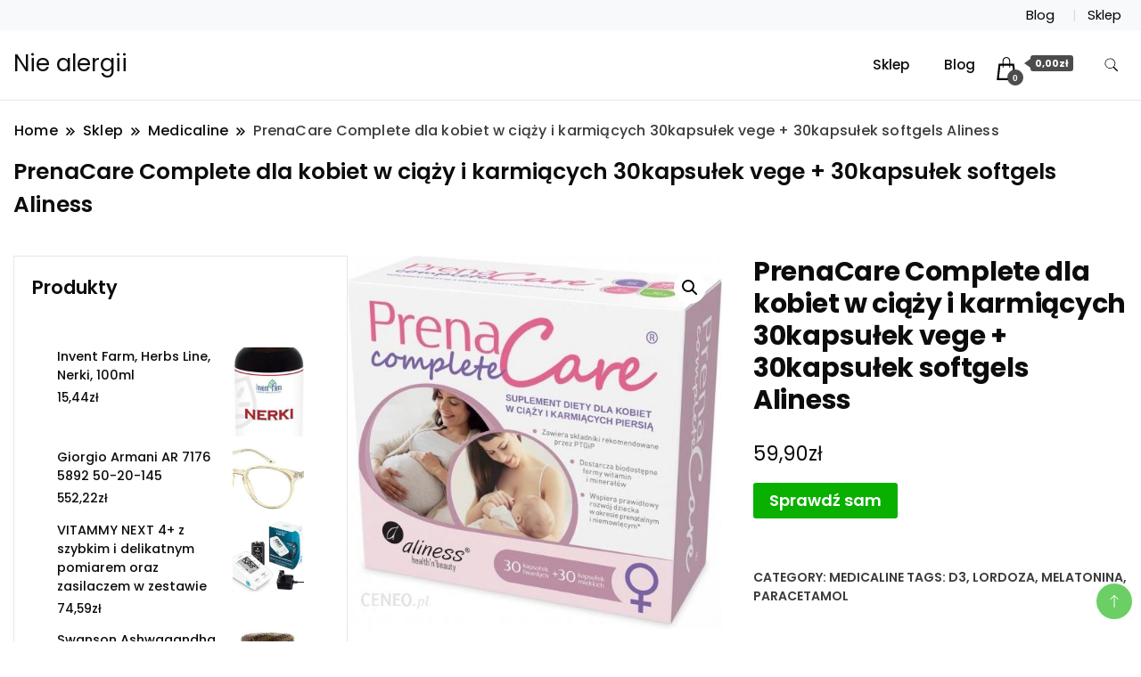

--- FILE ---
content_type: text/html; charset=UTF-8
request_url: https://niealergii.pl/produkt/prenacare-complete-dla-kobiet-w-ciazy-i-karmiacych-30kapsulek-vege-30kapsulek-softgels-aliness/
body_size: 13752
content:
		<!DOCTYPE html>
		<html lang="pl-PL">
		<head itemscope itemtype="https://schema.org/WebSite">
		<meta charset="UTF-8">
		<meta name="viewport" content="width=device-width, initial-scale=1">
		<link rel="profile" href="http://gmpg.org/xfn/11">
		<title>PrenaCare Complete dla kobiet w ciąży i karmiących 30kapsułek vege + 30kapsułek softgels Aliness &#8211; Nie alergii</title>
<meta name='robots' content='max-image-preview:large' />
<link rel='dns-prefetch' href='//fonts.googleapis.com' />
<link rel="alternate" type="application/rss+xml" title="Nie alergii &raquo; Kanał z wpisami" href="https://niealergii.pl/feed/" />
<link rel="alternate" type="application/rss+xml" title="Nie alergii &raquo; Kanał z komentarzami" href="https://niealergii.pl/comments/feed/" />
<link rel="alternate" type="application/rss+xml" title="Nie alergii &raquo; PrenaCare Complete dla kobiet w ciąży i karmiących 30kapsułek vege + 30kapsułek softgels Aliness Kanał z komentarzami" href="https://niealergii.pl/produkt/prenacare-complete-dla-kobiet-w-ciazy-i-karmiacych-30kapsulek-vege-30kapsulek-softgels-aliness/feed/" />
<link rel="alternate" title="oEmbed (JSON)" type="application/json+oembed" href="https://niealergii.pl/wp-json/oembed/1.0/embed?url=https%3A%2F%2Fniealergii.pl%2Fprodukt%2Fprenacare-complete-dla-kobiet-w-ciazy-i-karmiacych-30kapsulek-vege-30kapsulek-softgels-aliness%2F" />
<link rel="alternate" title="oEmbed (XML)" type="text/xml+oembed" href="https://niealergii.pl/wp-json/oembed/1.0/embed?url=https%3A%2F%2Fniealergii.pl%2Fprodukt%2Fprenacare-complete-dla-kobiet-w-ciazy-i-karmiacych-30kapsulek-vege-30kapsulek-softgels-aliness%2F&#038;format=xml" />
<style id='wp-img-auto-sizes-contain-inline-css'>
img:is([sizes=auto i],[sizes^="auto," i]){contain-intrinsic-size:3000px 1500px}
/*# sourceURL=wp-img-auto-sizes-contain-inline-css */
</style>
<style id='wp-emoji-styles-inline-css'>

	img.wp-smiley, img.emoji {
		display: inline !important;
		border: none !important;
		box-shadow: none !important;
		height: 1em !important;
		width: 1em !important;
		margin: 0 0.07em !important;
		vertical-align: -0.1em !important;
		background: none !important;
		padding: 0 !important;
	}
/*# sourceURL=wp-emoji-styles-inline-css */
</style>
<style id='wp-block-library-inline-css'>
:root{--wp-block-synced-color:#7a00df;--wp-block-synced-color--rgb:122,0,223;--wp-bound-block-color:var(--wp-block-synced-color);--wp-editor-canvas-background:#ddd;--wp-admin-theme-color:#007cba;--wp-admin-theme-color--rgb:0,124,186;--wp-admin-theme-color-darker-10:#006ba1;--wp-admin-theme-color-darker-10--rgb:0,107,160.5;--wp-admin-theme-color-darker-20:#005a87;--wp-admin-theme-color-darker-20--rgb:0,90,135;--wp-admin-border-width-focus:2px}@media (min-resolution:192dpi){:root{--wp-admin-border-width-focus:1.5px}}.wp-element-button{cursor:pointer}:root .has-very-light-gray-background-color{background-color:#eee}:root .has-very-dark-gray-background-color{background-color:#313131}:root .has-very-light-gray-color{color:#eee}:root .has-very-dark-gray-color{color:#313131}:root .has-vivid-green-cyan-to-vivid-cyan-blue-gradient-background{background:linear-gradient(135deg,#00d084,#0693e3)}:root .has-purple-crush-gradient-background{background:linear-gradient(135deg,#34e2e4,#4721fb 50%,#ab1dfe)}:root .has-hazy-dawn-gradient-background{background:linear-gradient(135deg,#faaca8,#dad0ec)}:root .has-subdued-olive-gradient-background{background:linear-gradient(135deg,#fafae1,#67a671)}:root .has-atomic-cream-gradient-background{background:linear-gradient(135deg,#fdd79a,#004a59)}:root .has-nightshade-gradient-background{background:linear-gradient(135deg,#330968,#31cdcf)}:root .has-midnight-gradient-background{background:linear-gradient(135deg,#020381,#2874fc)}:root{--wp--preset--font-size--normal:16px;--wp--preset--font-size--huge:42px}.has-regular-font-size{font-size:1em}.has-larger-font-size{font-size:2.625em}.has-normal-font-size{font-size:var(--wp--preset--font-size--normal)}.has-huge-font-size{font-size:var(--wp--preset--font-size--huge)}.has-text-align-center{text-align:center}.has-text-align-left{text-align:left}.has-text-align-right{text-align:right}.has-fit-text{white-space:nowrap!important}#end-resizable-editor-section{display:none}.aligncenter{clear:both}.items-justified-left{justify-content:flex-start}.items-justified-center{justify-content:center}.items-justified-right{justify-content:flex-end}.items-justified-space-between{justify-content:space-between}.screen-reader-text{border:0;clip-path:inset(50%);height:1px;margin:-1px;overflow:hidden;padding:0;position:absolute;width:1px;word-wrap:normal!important}.screen-reader-text:focus{background-color:#ddd;clip-path:none;color:#444;display:block;font-size:1em;height:auto;left:5px;line-height:normal;padding:15px 23px 14px;text-decoration:none;top:5px;width:auto;z-index:100000}html :where(.has-border-color){border-style:solid}html :where([style*=border-top-color]){border-top-style:solid}html :where([style*=border-right-color]){border-right-style:solid}html :where([style*=border-bottom-color]){border-bottom-style:solid}html :where([style*=border-left-color]){border-left-style:solid}html :where([style*=border-width]){border-style:solid}html :where([style*=border-top-width]){border-top-style:solid}html :where([style*=border-right-width]){border-right-style:solid}html :where([style*=border-bottom-width]){border-bottom-style:solid}html :where([style*=border-left-width]){border-left-style:solid}html :where(img[class*=wp-image-]){height:auto;max-width:100%}:where(figure){margin:0 0 1em}html :where(.is-position-sticky){--wp-admin--admin-bar--position-offset:var(--wp-admin--admin-bar--height,0px)}@media screen and (max-width:600px){html :where(.is-position-sticky){--wp-admin--admin-bar--position-offset:0px}}

/*# sourceURL=wp-block-library-inline-css */
</style><style id='global-styles-inline-css'>
:root{--wp--preset--aspect-ratio--square: 1;--wp--preset--aspect-ratio--4-3: 4/3;--wp--preset--aspect-ratio--3-4: 3/4;--wp--preset--aspect-ratio--3-2: 3/2;--wp--preset--aspect-ratio--2-3: 2/3;--wp--preset--aspect-ratio--16-9: 16/9;--wp--preset--aspect-ratio--9-16: 9/16;--wp--preset--color--black: #000000;--wp--preset--color--cyan-bluish-gray: #abb8c3;--wp--preset--color--white: #ffffff;--wp--preset--color--pale-pink: #f78da7;--wp--preset--color--vivid-red: #cf2e2e;--wp--preset--color--luminous-vivid-orange: #ff6900;--wp--preset--color--luminous-vivid-amber: #fcb900;--wp--preset--color--light-green-cyan: #7bdcb5;--wp--preset--color--vivid-green-cyan: #00d084;--wp--preset--color--pale-cyan-blue: #8ed1fc;--wp--preset--color--vivid-cyan-blue: #0693e3;--wp--preset--color--vivid-purple: #9b51e0;--wp--preset--gradient--vivid-cyan-blue-to-vivid-purple: linear-gradient(135deg,rgb(6,147,227) 0%,rgb(155,81,224) 100%);--wp--preset--gradient--light-green-cyan-to-vivid-green-cyan: linear-gradient(135deg,rgb(122,220,180) 0%,rgb(0,208,130) 100%);--wp--preset--gradient--luminous-vivid-amber-to-luminous-vivid-orange: linear-gradient(135deg,rgb(252,185,0) 0%,rgb(255,105,0) 100%);--wp--preset--gradient--luminous-vivid-orange-to-vivid-red: linear-gradient(135deg,rgb(255,105,0) 0%,rgb(207,46,46) 100%);--wp--preset--gradient--very-light-gray-to-cyan-bluish-gray: linear-gradient(135deg,rgb(238,238,238) 0%,rgb(169,184,195) 100%);--wp--preset--gradient--cool-to-warm-spectrum: linear-gradient(135deg,rgb(74,234,220) 0%,rgb(151,120,209) 20%,rgb(207,42,186) 40%,rgb(238,44,130) 60%,rgb(251,105,98) 80%,rgb(254,248,76) 100%);--wp--preset--gradient--blush-light-purple: linear-gradient(135deg,rgb(255,206,236) 0%,rgb(152,150,240) 100%);--wp--preset--gradient--blush-bordeaux: linear-gradient(135deg,rgb(254,205,165) 0%,rgb(254,45,45) 50%,rgb(107,0,62) 100%);--wp--preset--gradient--luminous-dusk: linear-gradient(135deg,rgb(255,203,112) 0%,rgb(199,81,192) 50%,rgb(65,88,208) 100%);--wp--preset--gradient--pale-ocean: linear-gradient(135deg,rgb(255,245,203) 0%,rgb(182,227,212) 50%,rgb(51,167,181) 100%);--wp--preset--gradient--electric-grass: linear-gradient(135deg,rgb(202,248,128) 0%,rgb(113,206,126) 100%);--wp--preset--gradient--midnight: linear-gradient(135deg,rgb(2,3,129) 0%,rgb(40,116,252) 100%);--wp--preset--font-size--small: 13px;--wp--preset--font-size--medium: 20px;--wp--preset--font-size--large: 36px;--wp--preset--font-size--x-large: 42px;--wp--preset--spacing--20: 0.44rem;--wp--preset--spacing--30: 0.67rem;--wp--preset--spacing--40: 1rem;--wp--preset--spacing--50: 1.5rem;--wp--preset--spacing--60: 2.25rem;--wp--preset--spacing--70: 3.38rem;--wp--preset--spacing--80: 5.06rem;--wp--preset--shadow--natural: 6px 6px 9px rgba(0, 0, 0, 0.2);--wp--preset--shadow--deep: 12px 12px 50px rgba(0, 0, 0, 0.4);--wp--preset--shadow--sharp: 6px 6px 0px rgba(0, 0, 0, 0.2);--wp--preset--shadow--outlined: 6px 6px 0px -3px rgb(255, 255, 255), 6px 6px rgb(0, 0, 0);--wp--preset--shadow--crisp: 6px 6px 0px rgb(0, 0, 0);}:where(.is-layout-flex){gap: 0.5em;}:where(.is-layout-grid){gap: 0.5em;}body .is-layout-flex{display: flex;}.is-layout-flex{flex-wrap: wrap;align-items: center;}.is-layout-flex > :is(*, div){margin: 0;}body .is-layout-grid{display: grid;}.is-layout-grid > :is(*, div){margin: 0;}:where(.wp-block-columns.is-layout-flex){gap: 2em;}:where(.wp-block-columns.is-layout-grid){gap: 2em;}:where(.wp-block-post-template.is-layout-flex){gap: 1.25em;}:where(.wp-block-post-template.is-layout-grid){gap: 1.25em;}.has-black-color{color: var(--wp--preset--color--black) !important;}.has-cyan-bluish-gray-color{color: var(--wp--preset--color--cyan-bluish-gray) !important;}.has-white-color{color: var(--wp--preset--color--white) !important;}.has-pale-pink-color{color: var(--wp--preset--color--pale-pink) !important;}.has-vivid-red-color{color: var(--wp--preset--color--vivid-red) !important;}.has-luminous-vivid-orange-color{color: var(--wp--preset--color--luminous-vivid-orange) !important;}.has-luminous-vivid-amber-color{color: var(--wp--preset--color--luminous-vivid-amber) !important;}.has-light-green-cyan-color{color: var(--wp--preset--color--light-green-cyan) !important;}.has-vivid-green-cyan-color{color: var(--wp--preset--color--vivid-green-cyan) !important;}.has-pale-cyan-blue-color{color: var(--wp--preset--color--pale-cyan-blue) !important;}.has-vivid-cyan-blue-color{color: var(--wp--preset--color--vivid-cyan-blue) !important;}.has-vivid-purple-color{color: var(--wp--preset--color--vivid-purple) !important;}.has-black-background-color{background-color: var(--wp--preset--color--black) !important;}.has-cyan-bluish-gray-background-color{background-color: var(--wp--preset--color--cyan-bluish-gray) !important;}.has-white-background-color{background-color: var(--wp--preset--color--white) !important;}.has-pale-pink-background-color{background-color: var(--wp--preset--color--pale-pink) !important;}.has-vivid-red-background-color{background-color: var(--wp--preset--color--vivid-red) !important;}.has-luminous-vivid-orange-background-color{background-color: var(--wp--preset--color--luminous-vivid-orange) !important;}.has-luminous-vivid-amber-background-color{background-color: var(--wp--preset--color--luminous-vivid-amber) !important;}.has-light-green-cyan-background-color{background-color: var(--wp--preset--color--light-green-cyan) !important;}.has-vivid-green-cyan-background-color{background-color: var(--wp--preset--color--vivid-green-cyan) !important;}.has-pale-cyan-blue-background-color{background-color: var(--wp--preset--color--pale-cyan-blue) !important;}.has-vivid-cyan-blue-background-color{background-color: var(--wp--preset--color--vivid-cyan-blue) !important;}.has-vivid-purple-background-color{background-color: var(--wp--preset--color--vivid-purple) !important;}.has-black-border-color{border-color: var(--wp--preset--color--black) !important;}.has-cyan-bluish-gray-border-color{border-color: var(--wp--preset--color--cyan-bluish-gray) !important;}.has-white-border-color{border-color: var(--wp--preset--color--white) !important;}.has-pale-pink-border-color{border-color: var(--wp--preset--color--pale-pink) !important;}.has-vivid-red-border-color{border-color: var(--wp--preset--color--vivid-red) !important;}.has-luminous-vivid-orange-border-color{border-color: var(--wp--preset--color--luminous-vivid-orange) !important;}.has-luminous-vivid-amber-border-color{border-color: var(--wp--preset--color--luminous-vivid-amber) !important;}.has-light-green-cyan-border-color{border-color: var(--wp--preset--color--light-green-cyan) !important;}.has-vivid-green-cyan-border-color{border-color: var(--wp--preset--color--vivid-green-cyan) !important;}.has-pale-cyan-blue-border-color{border-color: var(--wp--preset--color--pale-cyan-blue) !important;}.has-vivid-cyan-blue-border-color{border-color: var(--wp--preset--color--vivid-cyan-blue) !important;}.has-vivid-purple-border-color{border-color: var(--wp--preset--color--vivid-purple) !important;}.has-vivid-cyan-blue-to-vivid-purple-gradient-background{background: var(--wp--preset--gradient--vivid-cyan-blue-to-vivid-purple) !important;}.has-light-green-cyan-to-vivid-green-cyan-gradient-background{background: var(--wp--preset--gradient--light-green-cyan-to-vivid-green-cyan) !important;}.has-luminous-vivid-amber-to-luminous-vivid-orange-gradient-background{background: var(--wp--preset--gradient--luminous-vivid-amber-to-luminous-vivid-orange) !important;}.has-luminous-vivid-orange-to-vivid-red-gradient-background{background: var(--wp--preset--gradient--luminous-vivid-orange-to-vivid-red) !important;}.has-very-light-gray-to-cyan-bluish-gray-gradient-background{background: var(--wp--preset--gradient--very-light-gray-to-cyan-bluish-gray) !important;}.has-cool-to-warm-spectrum-gradient-background{background: var(--wp--preset--gradient--cool-to-warm-spectrum) !important;}.has-blush-light-purple-gradient-background{background: var(--wp--preset--gradient--blush-light-purple) !important;}.has-blush-bordeaux-gradient-background{background: var(--wp--preset--gradient--blush-bordeaux) !important;}.has-luminous-dusk-gradient-background{background: var(--wp--preset--gradient--luminous-dusk) !important;}.has-pale-ocean-gradient-background{background: var(--wp--preset--gradient--pale-ocean) !important;}.has-electric-grass-gradient-background{background: var(--wp--preset--gradient--electric-grass) !important;}.has-midnight-gradient-background{background: var(--wp--preset--gradient--midnight) !important;}.has-small-font-size{font-size: var(--wp--preset--font-size--small) !important;}.has-medium-font-size{font-size: var(--wp--preset--font-size--medium) !important;}.has-large-font-size{font-size: var(--wp--preset--font-size--large) !important;}.has-x-large-font-size{font-size: var(--wp--preset--font-size--x-large) !important;}
/*# sourceURL=global-styles-inline-css */
</style>

<style id='classic-theme-styles-inline-css'>
/*! This file is auto-generated */
.wp-block-button__link{color:#fff;background-color:#32373c;border-radius:9999px;box-shadow:none;text-decoration:none;padding:calc(.667em + 2px) calc(1.333em + 2px);font-size:1.125em}.wp-block-file__button{background:#32373c;color:#fff;text-decoration:none}
/*# sourceURL=/wp-includes/css/classic-themes.min.css */
</style>
<link rel='stylesheet' id='photoswipe-css' href='https://niealergii.pl/wp-content/plugins/woocommerce/assets/css/photoswipe/photoswipe.min.css?ver=6.4.1' media='all' />
<link rel='stylesheet' id='photoswipe-default-skin-css' href='https://niealergii.pl/wp-content/plugins/woocommerce/assets/css/photoswipe/default-skin/default-skin.min.css?ver=6.4.1' media='all' />
<link rel='stylesheet' id='woocommerce-layout-css' href='https://niealergii.pl/wp-content/plugins/woocommerce/assets/css/woocommerce-layout.css?ver=6.4.1' media='all' />
<link rel='stylesheet' id='woocommerce-smallscreen-css' href='https://niealergii.pl/wp-content/plugins/woocommerce/assets/css/woocommerce-smallscreen.css?ver=6.4.1' media='only screen and (max-width: 768px)' />
<link rel='stylesheet' id='woocommerce-general-css' href='https://niealergii.pl/wp-content/plugins/woocommerce/assets/css/woocommerce.css?ver=6.4.1' media='all' />
<style id='woocommerce-inline-inline-css'>
.woocommerce form .form-row .required { visibility: visible; }
/*# sourceURL=woocommerce-inline-inline-css */
</style>
<link rel='stylesheet' id='retail_storefront_cfg_parent-css' href='https://niealergii.pl/wp-content/themes/best-shop/style.css?ver=6.9' media='all' />
<link rel='stylesheet' id='best-shop-google-fonts-css' href='https://fonts.googleapis.com/css?family=Poppins%3A300%2C300i%2C400%2C400i%2C700%2C700i%7CPoppins%3A300%2C300i%2C400%2C400i%2C500%2C500i%2C600%2C600i&#038;subset=latin%2Clatin-ext' media='all' />
<link rel='stylesheet' id='best-shop-bootstrap-css' href='https://niealergii.pl/wp-content/themes/best-shop/css/bootstrap.css?ver=6.9' media='all' />
<link rel='stylesheet' id='best-shop-style-css' href='https://niealergii.pl/wp-content/themes/retail-storefront/style.css?ver=6.9' media='all' />
<script src="https://niealergii.pl/wp-includes/js/jquery/jquery.min.js?ver=3.7.1" id="jquery-core-js"></script>
<script src="https://niealergii.pl/wp-includes/js/jquery/jquery-migrate.min.js?ver=3.4.1" id="jquery-migrate-js"></script>
<script src="https://niealergii.pl/wp-content/themes/best-shop/js/bootstrap.js?ver=6.9" id="best-shop-bootstrap-js"></script>
<script src="https://niealergii.pl/wp-content/themes/best-shop/js/jquery.marquee.js?ver=6.9" id="best-shop--marquee-js"></script>
<link rel="https://api.w.org/" href="https://niealergii.pl/wp-json/" /><link rel="alternate" title="JSON" type="application/json" href="https://niealergii.pl/wp-json/wp/v2/product/467" /><link rel="EditURI" type="application/rsd+xml" title="RSD" href="https://niealergii.pl/xmlrpc.php?rsd" />
<meta name="generator" content="WordPress 6.9" />
<meta name="generator" content="WooCommerce 6.4.1" />
<link rel="canonical" href="https://niealergii.pl/produkt/prenacare-complete-dla-kobiet-w-ciazy-i-karmiacych-30kapsulek-vege-30kapsulek-softgels-aliness/" />
<link rel='shortlink' href='https://niealergii.pl/?p=467' />
	<style type="text/css" id="custom-theme-colors" >
        :root {
            --gbl-primary-color: #09B000 ;
            --gbl-secondary-color: #d62626 ;
            --gbl-primary-font: Poppins, Serif ;
            --gbl-secondary-font: Poppins, Sans Serif ;
            --logo-width: 130 ;
            --header-text-color: ##000000 ;            
            --footer-color: #1c1c1c ;
            --footer-text-color: #eee ;
            --content-width: 1280px ;
            --woo-bar-color: #000000 ;  
            --woo-bar-bg-color: #ffd800 ;
            --menu-text-color: #e8e8e8 ;  
            --menu-bg-color: #000000 ;  
            --text-color: #0c0c0c ;
            --topbar-bg-color: #f8f9fa ;
            --topbar-text-color: #000 ;
            --e-global-color-primary: #09B000 ;
            
        }
        .site-branding img.custom-logo {
            max-width:130px ;    
        }
        @media (min-width: 1024px) {
            #masthead {
                background-image:url('');
                background-size: cover;
                background-position: center center;
            }
        }
        body.custom-background-image .site, 
        body.custom-background-color .site,
        .mobile-navigation {
            background-color: #ffffff;
        }
        .site-footer {
            background:url("") ;
            background-repeat: no-repeat;
            background-size: cover;
            background-position: center center;
        }
        
        .site-footer .footer-overlay {
            background-color:#1c1c1c;
        }
                
	</style>
<link rel="pingback" href="https://niealergii.pl/xmlrpc.php">	<noscript><style>.woocommerce-product-gallery{ opacity: 1 !important; }</style></noscript>
			<style id="wp-custom-css">
			.woocommerce ul.products li.product a img {
    height: 230px;
    object-fit: contain;
}

.woocommerce ul.products li.product .woocommerce-loop-product__title {
    height: 90px;
    overflow: hidden;
}
		</style>
		</head>

<body class="wp-singular product-template-default single single-product postid-467 wp-theme-best-shop wp-child-theme-retail-storefront theme-best-shop woocommerce woocommerce-page woocommerce-no-js leftsidebar" itemscope itemtype="https://schema.org/WebPage">
		<div id="page" class="site">
			<a class="skip-link screen-reader-text" href="#primary">Skip to content</a>
		    
		<header id="masthead" class="site-header style-one 
        "
        itemscope itemtype="https://schema.org/WPHeader">
            
                        
            <div class="top-bar-menu">
                <div class="container">
                    
                    <div class="left-menu">                        
                    <ul>
                          
                        
                         
                        
                           
                        
                        </ul>                      
                    </div>
                    
                    <div class="right-menu">
                    <div class="menu"><ul>
<li class="page_item page-item-17 "><a href="https://niealergii.pl/blog/">Blog</a></li>
<li class="page_item page-item-6 current_page_parent"><a href="https://niealergii.pl/">Sklep</a></li>
</ul></div>
                    </div>
                    
                </div>
            </div>
            
             
                         
			<div class=" main-menu-wrap ">
                <div class="container">
				<div class="header-wrapper">
					        <div class="site-branding" itemscope itemtype="https://schema.org/Organization">
            <div class="site-title-logo">                <p class="site-title" itemprop="name"><a href="https://niealergii.pl/" rel="home" itemprop="url">Nie alergii</a></p>
                            </div>
        </div><!-- .site-branding -->
        					<div class="nav-wrap">
                        						<div class="header-left">
							            <nav id="site-navigation" class="main-navigation"  itemscope itemtype=&quot;https://schema.org/SiteNavigationElement&quot;>
                <div class="primary-menu-container"><ul id="primary-menu" class="menu"><li id="menu-item-21" class="menu-item menu-item-type-post_type menu-item-object-page menu-item-home current_page_parent menu-item-21"><a href="https://niealergii.pl/">Sklep</a></li>
<li id="menu-item-20" class="menu-item menu-item-type-post_type menu-item-object-page menu-item-20"><a href="https://niealergii.pl/blog/">Blog</a></li>
<li class="menu-item menu-item-type-custom menu-item-object-custom"><a id="woo-cart-menu-item"  class="cart-contents" href=""></a></li></ul></div>            </nav>
        						</div>
						<div class="header-right">
								<div class="header-search">
		<button class="header-search-icon" aria-label="search form toggle" data-toggle-target=".search-modal" data-toggle-body-class="showing-search-modal" data-set-focus=".search-modal .search-field" aria-expanded="false">
			<svg xmlns="http://www.w3.org/2000/svg" width="16.197" height="16.546"
                viewBox="0 0 16.197 16.546" aria-label="Search Icon">
                <path id="icons8-search"
                    d="M9.939,3a5.939,5.939,0,1,0,3.472,10.754l4.6,4.585.983-.983L14.448,12.8A5.939,5.939,0,0,0,9.939,3Zm0,.7A5.24,5.24,0,1,1,4.7,8.939,5.235,5.235,0,0,1,9.939,3.7Z"
                    transform="translate(-3.5 -2.5) "
                    stroke-width="2"  />
            </svg>
		</button>
		<div class="header-search-form search-modal cover-modal" data-modal-target-string=".search-modal">
			<div class="header-search-inner-wrap">'
				<form role="search" method="get" class="search-form" action="https://niealergii.pl/">
				<label>
					<span class="screen-reader-text">Szukaj:</span>
					<input type="search" class="search-field" placeholder="Szukaj &hellip;" value="" name="s" />
				</label>
				<input type="submit" class="search-submit" value="Szukaj" />
			</form>				<button aria-label="search form close" class="close" data-toggle-target=".search-modal" data-toggle-body-class="showing-search-modal" data-set-focus=".search-modal .search-field" aria-expanded="false"></button>
			</div>
		</div>
	</div><!-- .header-seearch -->
						</div>
                                                
					</div><!-- #site-navigation -->
				</div>
                </div>
			</div>
            
                <div class="mobile-header">
        <div class="header-main">
            <div class="container">
                <div class="mob-nav-site-branding-wrap">
                    <div class="header-center">
                                <div class="site-branding" itemscope itemtype="https://schema.org/Organization">
            <div class="site-title-logo">                <p class="site-title" itemprop="name"><a href="https://niealergii.pl/" rel="home" itemprop="url">Nie alergii</a></p>
                            </div>
        </div><!-- .site-branding -->
                            </div>
                    <button id="menu-opener" data-toggle-target=".main-menu-modal" data-toggle-body-class="showing-main-menu-modal" aria-expanded="false" data-set-focus=".close-main-nav-toggle">
                        <span></span>
                        <span></span>
                        <span></span>
                    </button>
                </div>
            </div>
        </div>
        <div class="mobile-header-wrap">
            <div class="mobile-menu-wrapper">
                <nav id="mobile-site-navigation" class="main-navigation mobile-navigation">        
                    <div class="primary-menu-list main-menu-modal cover-modal" data-modal-target-string=".main-menu-modal">                  
                        <button class="close close-main-nav-toggle" data-toggle-target=".main-menu-modal" data-toggle-body-class="showing-main-menu-modal" aria-expanded="false" data-set-focus=".main-menu-modal"></button>
                        <div class="mobile-social-wrap">
                              
                        </div>
                        <div class="mobile-menu" aria-label="Mobile">
                                        <nav id="mobile-navigation" class="main-navigation" >
                <div class="primary-menu-container"><ul id="primary-menu" class="menu"><li class="menu-item menu-item-type-post_type menu-item-object-page menu-item-home current_page_parent menu-item-21"><a href="https://niealergii.pl/">Sklep</a></li>
<li class="menu-item menu-item-type-post_type menu-item-object-page menu-item-20"><a href="https://niealergii.pl/blog/">Blog</a></li>
<li class="menu-item menu-item-type-custom menu-item-object-custom"><a id="woo-cart-menu-item"  class="cart-contents" href=""></a></li></ul></div>            </nav>
                                </div>
                    </div>
                </nav><!-- #mobile-site-navigation -->
            </div>
        </div>  
    </div>
            
		</header><!-- #masthead -->
    

     		<header class="page-header">
			<div class="container">
				<div class="breadcrumb-wrapper">
					<header class="page-header"> <div ><div class="breadcrumb-wrapper"><div id="crumbs" itemscope itemtype="http://schema.org/BreadcrumbList">
                <span itemprop="itemListElement" itemscope itemtype="http://schema.org/ListItem">
                    <a href="https://niealergii.pl" itemprop="item"><span itemprop="name">Home</span></a><meta itemprop="position" content="1" /><span class="separator"><svg width="13" height="13" viewBox="0 0 13 13" fill="none" xmlns="http://www.w3.org/2000/svg" aria-label="Breadcrumb Icon"><path d="M6.839 12.02L5.424 10.607L10.024 6.007L5.424 1.407L6.839 0L12.849 6.01L6.84 12.02H6.839ZM1.414 12.02L0 10.607L4.6 6.007L0 1.414L1.414 0L7.425 6.01L1.415 12.02H1.414V12.02Z" /></svg></span></span><span itemprop="itemListElement" itemscope itemtype="http://schema.org/ListItem"><a href="https://niealergii.pl/" itemprop="item"><span itemprop="name">Sklep</span></a><meta itemprop="position" content="2" /><span class="separator"><svg width="13" height="13" viewBox="0 0 13 13" fill="none" xmlns="http://www.w3.org/2000/svg" aria-label="Breadcrumb Icon"><path d="M6.839 12.02L5.424 10.607L10.024 6.007L5.424 1.407L6.839 0L12.849 6.01L6.84 12.02H6.839ZM1.414 12.02L0 10.607L4.6 6.007L0 1.414L1.414 0L7.425 6.01L1.415 12.02H1.414V12.02Z" /></svg></span></span><span itemprop="itemListElement" itemscope itemtype="http://schema.org/ListItem"><a href="https://niealergii.pl/kategoria-produktu/medicaline/" itemprop="item"><span itemprop="name">Medicaline</span></a><meta itemprop="position" content="3" /><span class="separator"><svg width="13" height="13" viewBox="0 0 13 13" fill="none" xmlns="http://www.w3.org/2000/svg" aria-label="Breadcrumb Icon"><path d="M6.839 12.02L5.424 10.607L10.024 6.007L5.424 1.407L6.839 0L12.849 6.01L6.84 12.02H6.839ZM1.414 12.02L0 10.607L4.6 6.007L0 1.414L1.414 0L7.425 6.01L1.415 12.02H1.414V12.02Z" /></svg></span></span><span class="current" itemprop="itemListElement" itemscope itemtype="http://schema.org/ListItem"><a href="https://niealergii.pl/produkt/prenacare-complete-dla-kobiet-w-ciazy-i-karmiacych-30kapsulek-vege-30kapsulek-softgels-aliness/" itemprop="item"><span itemprop="name">PrenaCare Complete dla kobiet w ciąży i karmiących 30kapsułek vege + 30kapsułek softgels Aliness</span></a><meta itemprop="position" content="4" /></span></div></div></header><!-- .crumbs -->				</div>
				<h2 class="page-title">PrenaCare Complete dla kobiet w ciąży i karmiących 30kapsułek vege + 30kapsułek softgels Aliness</h2>			</div>
		</header><!-- .page-header -->
	
<div class="woocommerce-page">
    
    <div class="content-area">
         <div class="container">
             <div class="page-grid">
                 
                  <div class="site-main">
                      <div class="content-area">

                          <div class="woocommerce-notices-wrapper"></div><div id="product-467" class="product type-product post-467 status-publish first instock product_cat-medicaline product_tag-d3 product_tag-lordoza product_tag-melatonina product_tag-paracetamol has-post-thumbnail product-type-external">

	<div class="woocommerce-product-gallery woocommerce-product-gallery--with-images woocommerce-product-gallery--columns-4 images" data-columns="4" style="opacity: 0; transition: opacity .25s ease-in-out;">
	<figure class="woocommerce-product-gallery__wrapper">
		<div data-thumb="https://niealergii.pl/wp-content/uploads/2022/05/i-prenacare-complete-dla-kobiet-w-ciazy-i-karmiacych-30kapsulek-vege-30kapsulek-softgels-aliness-100x100.jpg" data-thumb-alt="" class="woocommerce-product-gallery__image"><a href="https://niealergii.pl/wp-content/uploads/2022/05/i-prenacare-complete-dla-kobiet-w-ciazy-i-karmiacych-30kapsulek-vege-30kapsulek-softgels-aliness.jpg"><img width="538" height="536" src="https://niealergii.pl/wp-content/uploads/2022/05/i-prenacare-complete-dla-kobiet-w-ciazy-i-karmiacych-30kapsulek-vege-30kapsulek-softgels-aliness.jpg" class="wp-post-image" alt="" title="i-prenacare-complete-dla-kobiet-w-ciazy-i-karmiacych-30kapsulek-vege-30kapsulek-softgels-aliness" data-caption="" data-src="https://niealergii.pl/wp-content/uploads/2022/05/i-prenacare-complete-dla-kobiet-w-ciazy-i-karmiacych-30kapsulek-vege-30kapsulek-softgels-aliness.jpg" data-large_image="https://niealergii.pl/wp-content/uploads/2022/05/i-prenacare-complete-dla-kobiet-w-ciazy-i-karmiacych-30kapsulek-vege-30kapsulek-softgels-aliness.jpg" data-large_image_width="538" data-large_image_height="536" decoding="async" fetchpriority="high" srcset="https://niealergii.pl/wp-content/uploads/2022/05/i-prenacare-complete-dla-kobiet-w-ciazy-i-karmiacych-30kapsulek-vege-30kapsulek-softgels-aliness.jpg 538w, https://niealergii.pl/wp-content/uploads/2022/05/i-prenacare-complete-dla-kobiet-w-ciazy-i-karmiacych-30kapsulek-vege-30kapsulek-softgels-aliness-300x300.jpg 300w, https://niealergii.pl/wp-content/uploads/2022/05/i-prenacare-complete-dla-kobiet-w-ciazy-i-karmiacych-30kapsulek-vege-30kapsulek-softgels-aliness-150x150.jpg 150w, https://niealergii.pl/wp-content/uploads/2022/05/i-prenacare-complete-dla-kobiet-w-ciazy-i-karmiacych-30kapsulek-vege-30kapsulek-softgels-aliness-350x350.jpg 350w, https://niealergii.pl/wp-content/uploads/2022/05/i-prenacare-complete-dla-kobiet-w-ciazy-i-karmiacych-30kapsulek-vege-30kapsulek-softgels-aliness-100x100.jpg 100w" sizes="(max-width: 538px) 100vw, 538px" /></a></div>	</figure>
</div>

	<div class="summary entry-summary">
		<h1 class="product_title entry-title">PrenaCare Complete dla kobiet w ciąży i karmiących 30kapsułek vege + 30kapsułek softgels Aliness</h1><p class="price"><span class="woocommerce-Price-amount amount"><bdi>59,90<span class="woocommerce-Price-currencySymbol">&#122;&#322;</span></bdi></span></p>

<form class="cart" action="https://niealergii.pl/226" method="get">
	
	<button type="submit" class="single_add_to_cart_button button alt">Sprawdź sam</button>

	
	</form>

<div class="product_meta">

	
	
		<span class="sku_wrapper">SKU: <span class="sku">ffbdea6d2a6e</span></span>

	
	<span class="posted_in">Category: <a href="https://niealergii.pl/kategoria-produktu/medicaline/" rel="tag">Medicaline</a></span>
	<span class="tagged_as">Tags: <a href="https://niealergii.pl/tag-produktu/d3/" rel="tag">d3</a>, <a href="https://niealergii.pl/tag-produktu/lordoza/" rel="tag">lordoza</a>, <a href="https://niealergii.pl/tag-produktu/melatonina/" rel="tag">melatonina</a>, <a href="https://niealergii.pl/tag-produktu/paracetamol/" rel="tag">paracetamol</a></span>
	
</div>
	</div>

	
	<div class="woocommerce-tabs wc-tabs-wrapper">
		<ul class="tabs wc-tabs" role="tablist">
							<li class="description_tab" id="tab-title-description" role="tab" aria-controls="tab-description">
					<a href="#tab-description">
						Description					</a>
				</li>
					</ul>
					<div class="woocommerce-Tabs-panel woocommerce-Tabs-panel--description panel entry-content wc-tab" id="tab-description" role="tabpanel" aria-labelledby="tab-title-description">
				
	<h2>Description</h2>

<p>&#8211; Zawiera składniki rekomendowane prze PTGiP.- Dostarcza biodostępne formy witamin i minerałów.- Wspiera prawidłowy rozwój dziecka w okresie prenatalnym i niemowlęcym.</p>
<p>Medicaline</p>
<p>gdzie kupić szare mydło, depresja suplementacja, szampon vichy dercos anti dandruff, duszacy kaszel przy zatokach, berneryna, zatrucie czosnkiem u ludzi, lekkie skręcenie kostki, spf ziaja, glukometr cena, symdiab, trzydniówka, krotkie wedzidelko, codofix, zgrzytanie zebami w nocy, clexane zastrzyki cena, retinol działanie, zespół napięcia mięśniowego</p>
<p>yyyyy</p>
			</div>
		
			</div>


	<section class="related products">

					<h2>Related products</h2>
				
		<ul class="products columns-4">

			
					<li class="product type-product post-1281 status-publish first instock product_cat-medicaline product_tag-aspiryna product_tag-awokado-wlasciwosci product_tag-biale-plamki-na-paznokciach product_tag-glutation product_tag-karczoch product_tag-szalwia-wlasciwosci has-post-thumbnail product-type-external">
	<a href="https://niealergii.pl/produkt/medicaline-wapn-z-muszli-ostryg-z-k2-mk7-i-witamina-d3-100-tabl/" class="woocommerce-LoopProduct-link woocommerce-loop-product__link"><img width="289" height="300" src="https://niealergii.pl/wp-content/uploads/2022/05/i-medicaline-wapn-z-muszli-ostryg-z-k2-mk7-i-witamina-d3-100-tabl-289x300.jpg" class="attachment-woocommerce_thumbnail size-woocommerce_thumbnail" alt="" decoding="async" /><h2 class="woocommerce-loop-product__title">Medicaline Wapń z muszli ostryg z K2 MK7 i witaminą D3 100 tabl.</h2>
	<span class="price"><span class="woocommerce-Price-amount amount"><bdi>29,90<span class="woocommerce-Price-currencySymbol">&#122;&#322;</span></bdi></span></span>
    <div class="custom-cart-btn">
				<a href="https://niealergii.pl/640" data-quantity="1" class="button product_type_external" data-product_id="1281" data-product_sku="9db622ec68ad" aria-label="Sprawdź sam" rel="nofollow">Sprawdź sam</a>    </div>
	
    <div class="hover-area">
        <div class="action-buttons">
                    </div>
    </div>
	
</li>

			
					<li class="product type-product post-260 status-publish instock product_cat-gucci product_tag-adrenalina product_tag-chad product_tag-dieta-srodziemnomorska product_tag-melatonina product_tag-serotonina-co-to has-post-thumbnail product-type-external">
	<a href="https://niealergii.pl/produkt/gucci-gg0942o-002/" class="woocommerce-LoopProduct-link woocommerce-loop-product__link"><img width="300" height="263" src="https://niealergii.pl/wp-content/uploads/2022/05/i-gucci-gg0942o-002-300x263.jpg" class="attachment-woocommerce_thumbnail size-woocommerce_thumbnail" alt="" decoding="async" /><h2 class="woocommerce-loop-product__title">Gucci GG0942O-002</h2>
	<span class="price"><span class="woocommerce-Price-amount amount"><bdi>1 270,00<span class="woocommerce-Price-currencySymbol">&#122;&#322;</span></bdi></span></span>
    <div class="custom-cart-btn">
				<a href="https://niealergii.pl/120" data-quantity="1" class="button product_type_external" data-product_id="260" data-product_sku="82be7afb279e" aria-label="Sprawdź sam" rel="nofollow">Sprawdź sam</a>    </div>
	
    <div class="hover-area">
        <div class="action-buttons">
                    </div>
    </div>
	
</li>

			
					<li class="product type-product post-5696 status-publish instock product_cat-medicaline product_tag-czeremcha product_tag-keratyna product_tag-ksylitol product_tag-sol-emska product_tag-zespol-edwardsa has-post-thumbnail product-type-external">
	<a href="https://niealergii.pl/produkt/medica-herbs-aliness-dzikie-oregano-olej-100-90-kaps/" class="woocommerce-LoopProduct-link woocommerce-loop-product__link"><img width="300" height="300" src="https://niealergii.pl/wp-content/uploads/2022/05/i-medica-herbs-aliness-dzikie-oregano-olej-100-90-kaps-300x300.jpg" class="attachment-woocommerce_thumbnail size-woocommerce_thumbnail" alt="" decoding="async" loading="lazy" srcset="https://niealergii.pl/wp-content/uploads/2022/05/i-medica-herbs-aliness-dzikie-oregano-olej-100-90-kaps-300x300.jpg 300w, https://niealergii.pl/wp-content/uploads/2022/05/i-medica-herbs-aliness-dzikie-oregano-olej-100-90-kaps-150x150.jpg 150w, https://niealergii.pl/wp-content/uploads/2022/05/i-medica-herbs-aliness-dzikie-oregano-olej-100-90-kaps-350x350.jpg 350w, https://niealergii.pl/wp-content/uploads/2022/05/i-medica-herbs-aliness-dzikie-oregano-olej-100-90-kaps-100x100.jpg 100w" sizes="auto, (max-width: 300px) 100vw, 300px" /><h2 class="woocommerce-loop-product__title">Medica Herbs Aliness Dzikie Oregano olej 100% 90 kaps</h2>
	<span class="price"><span class="woocommerce-Price-amount amount"><bdi>39,90<span class="woocommerce-Price-currencySymbol">&#122;&#322;</span></bdi></span></span>
    <div class="custom-cart-btn">
				<a href="https://niealergii.pl/2895" data-quantity="1" class="button product_type_external" data-product_id="5696" data-product_sku="3b32e36fc5fe" aria-label="Sprawdź sam" rel="nofollow">Sprawdź sam</a>    </div>
	
    <div class="hover-area">
        <div class="action-buttons">
                    </div>
    </div>
	
</li>

			
					<li class="product type-product post-8019 status-publish last instock product_cat-medicaline product_tag-co-na-bol-gardla product_tag-dieta-redukcyjna product_tag-plastry-antykoncepcyjne has-post-thumbnail product-type-external">
	<a href="https://niealergii.pl/produkt/medicaline-avitale-witamina-b12-200-%c2%b5g-w-kroplach-30-ml/" class="woocommerce-LoopProduct-link woocommerce-loop-product__link"><img width="300" height="300" src="https://niealergii.pl/wp-content/uploads/2022/05/i-medicaline-avitale-witamina-b12-200-g-w-kroplach-30-ml-300x300.jpg" class="attachment-woocommerce_thumbnail size-woocommerce_thumbnail" alt="" decoding="async" loading="lazy" srcset="https://niealergii.pl/wp-content/uploads/2022/05/i-medicaline-avitale-witamina-b12-200-g-w-kroplach-30-ml-300x300.jpg 300w, https://niealergii.pl/wp-content/uploads/2022/05/i-medicaline-avitale-witamina-b12-200-g-w-kroplach-30-ml-150x150.jpg 150w, https://niealergii.pl/wp-content/uploads/2022/05/i-medicaline-avitale-witamina-b12-200-g-w-kroplach-30-ml-350x350.jpg 350w, https://niealergii.pl/wp-content/uploads/2022/05/i-medicaline-avitale-witamina-b12-200-g-w-kroplach-30-ml-100x100.jpg 100w" sizes="auto, (max-width: 300px) 100vw, 300px" /><h2 class="woocommerce-loop-product__title">Medicaline Avitale Witamina B12 200 µg w kroplach 30 ml</h2>
	<span class="price"><span class="woocommerce-Price-amount amount"><bdi>44,50<span class="woocommerce-Price-currencySymbol">&#122;&#322;</span></bdi></span></span>
    <div class="custom-cart-btn">
				<a href="https://niealergii.pl/4089" data-quantity="1" class="button product_type_external" data-product_id="8019" data-product_sku="dd24622f314e" aria-label="Sprawdź sam" rel="nofollow">Sprawdź sam</a>    </div>
	
    <div class="hover-area">
        <div class="action-buttons">
                    </div>
    </div>
	
</li>

			
		</ul>

	</section>
	</div>


                      </div><!-- .content-area -->
                  </div>

                 
<aside id="secondary" class="widget-area" role="complementary" itemscope itemtype="http://schema.org/WPSideBar">
	<section id="woocommerce_products-2" class="widget woocommerce widget_products"><h2 class="widget-title" itemprop="name">Produkty</h2><ul class="product_list_widget"><li>
	
	<a href="https://niealergii.pl/produkt/invent-farm-herbs-line-nerki-100ml/">
		<img width="240" height="300" src="https://niealergii.pl/wp-content/uploads/2022/05/i-invent-farm-herbs-line-nerki-100ml-240x300.jpg" class="attachment-woocommerce_thumbnail size-woocommerce_thumbnail" alt="" decoding="async" loading="lazy" />		<span class="product-title">Invent Farm, Herbs Line, Nerki, 100ml</span>
	</a>

				
	<span class="woocommerce-Price-amount amount"><bdi>15,44<span class="woocommerce-Price-currencySymbol">&#122;&#322;</span></bdi></span>
	</li>
<li>
	
	<a href="https://niealergii.pl/produkt/giorgio-armani-ar-7176-5892-50-20-145/">
		<img width="300" height="260" src="https://niealergii.pl/wp-content/uploads/2022/05/i-giorgio-armani-ar-7176-5892-50-20-145-300x260.jpg" class="attachment-woocommerce_thumbnail size-woocommerce_thumbnail" alt="" decoding="async" loading="lazy" />		<span class="product-title">Giorgio Armani AR 7176 5892 50-20-145</span>
	</a>

				
	<span class="woocommerce-Price-amount amount"><bdi>552,22<span class="woocommerce-Price-currencySymbol">&#122;&#322;</span></bdi></span>
	</li>
<li>
	
	<a href="https://niealergii.pl/produkt/vitammy-next-4-z-szybkim-i-delikatnym-pomiarem-oraz-zasilaczem-w-zestawie/">
		<img width="300" height="300" src="https://niealergii.pl/wp-content/uploads/2022/05/i-vitammy-next-4-z-szybkim-i-delikatnym-pomiarem-oraz-zasilaczem-w-zestawie-300x300.jpg" class="attachment-woocommerce_thumbnail size-woocommerce_thumbnail" alt="" decoding="async" loading="lazy" srcset="https://niealergii.pl/wp-content/uploads/2022/05/i-vitammy-next-4-z-szybkim-i-delikatnym-pomiarem-oraz-zasilaczem-w-zestawie-300x300.jpg 300w, https://niealergii.pl/wp-content/uploads/2022/05/i-vitammy-next-4-z-szybkim-i-delikatnym-pomiarem-oraz-zasilaczem-w-zestawie-150x150.jpg 150w, https://niealergii.pl/wp-content/uploads/2022/05/i-vitammy-next-4-z-szybkim-i-delikatnym-pomiarem-oraz-zasilaczem-w-zestawie-350x350.jpg 350w, https://niealergii.pl/wp-content/uploads/2022/05/i-vitammy-next-4-z-szybkim-i-delikatnym-pomiarem-oraz-zasilaczem-w-zestawie-100x100.jpg 100w" sizes="auto, (max-width: 300px) 100vw, 300px" />		<span class="product-title">VITAMMY NEXT 4+ z szybkim i delikatnym pomiarem oraz zasilaczem w zestawie</span>
	</a>

				
	<span class="woocommerce-Price-amount amount"><bdi>74,59<span class="woocommerce-Price-currencySymbol">&#122;&#322;</span></bdi></span>
	</li>
<li>
	
	<a href="https://niealergii.pl/produkt/swanson-ashwagandha-450-mg-100-kaps/">
		<img width="136" height="293" src="https://niealergii.pl/wp-content/uploads/2022/05/i-swanson-ashwagandha-450-mg-100-kaps.jpg" class="attachment-woocommerce_thumbnail size-woocommerce_thumbnail" alt="" decoding="async" loading="lazy" />		<span class="product-title">Swanson Ashwagandha 450 Mg 100 kaps.</span>
	</a>

				
	<span class="woocommerce-Price-amount amount"><bdi>15,75<span class="woocommerce-Price-currencySymbol">&#122;&#322;</span></bdi></span>
	</li>
<li>
	
	<a href="https://niealergii.pl/produkt/polo-ralph-lauren-korekcyjne-okulary-ph-2223-5003-56-rozmiar-l/">
		<img width="300" height="239" src="https://niealergii.pl/wp-content/uploads/2022/05/i-polo-ralph-lauren-korekcyjne-okulary-ph-2223-5003-56-rozmiar-l-300x239.jpg" class="attachment-woocommerce_thumbnail size-woocommerce_thumbnail" alt="" decoding="async" loading="lazy" />		<span class="product-title">Polo Ralph Lauren Korekcyjne Okulary Ph 2223 5003 56 Rozmiar L</span>
	</a>

				
	<span class="woocommerce-Price-amount amount"><bdi>363,88<span class="woocommerce-Price-currencySymbol">&#122;&#322;</span></bdi></span>
	</li>
<li>
	
	<a href="https://niealergii.pl/produkt/remifemin-100-tabl/">
		<img width="300" height="300" src="https://niealergii.pl/wp-content/uploads/2022/05/i-remifemin-100-tabl-300x300.jpg" class="attachment-woocommerce_thumbnail size-woocommerce_thumbnail" alt="" decoding="async" loading="lazy" srcset="https://niealergii.pl/wp-content/uploads/2022/05/i-remifemin-100-tabl-300x300.jpg 300w, https://niealergii.pl/wp-content/uploads/2022/05/i-remifemin-100-tabl-150x150.jpg 150w, https://niealergii.pl/wp-content/uploads/2022/05/i-remifemin-100-tabl-350x350.jpg 350w, https://niealergii.pl/wp-content/uploads/2022/05/i-remifemin-100-tabl-100x100.jpg 100w" sizes="auto, (max-width: 300px) 100vw, 300px" />		<span class="product-title">Remifemin 100 Tabl.</span>
	</a>

				
	<span class="woocommerce-Price-amount amount"><bdi>41,47<span class="woocommerce-Price-currencySymbol">&#122;&#322;</span></bdi></span>
	</li>
<li>
	
	<a href="https://niealergii.pl/produkt/nutrition-health-institute-tenfertil-on-120-kaps/">
		<img width="300" height="300" src="https://niealergii.pl/wp-content/uploads/2022/05/i-nutrition-health-institute-tenfertil-on-120-kaps-300x300.jpg" class="attachment-woocommerce_thumbnail size-woocommerce_thumbnail" alt="" decoding="async" loading="lazy" srcset="https://niealergii.pl/wp-content/uploads/2022/05/i-nutrition-health-institute-tenfertil-on-120-kaps-300x300.jpg 300w, https://niealergii.pl/wp-content/uploads/2022/05/i-nutrition-health-institute-tenfertil-on-120-kaps-150x150.jpg 150w, https://niealergii.pl/wp-content/uploads/2022/05/i-nutrition-health-institute-tenfertil-on-120-kaps-350x350.jpg 350w, https://niealergii.pl/wp-content/uploads/2022/05/i-nutrition-health-institute-tenfertil-on-120-kaps-100x100.jpg 100w" sizes="auto, (max-width: 300px) 100vw, 300px" />		<span class="product-title">Nutrition Health Institute TENfertil ON - 120 kaps.</span>
	</a>

				
	<span class="woocommerce-Price-amount amount"><bdi>133,00<span class="woocommerce-Price-currencySymbol">&#122;&#322;</span></bdi></span>
	</li>
<li>
	
	<a href="https://niealergii.pl/produkt/blue-calorad-kolagen-do-picia-500ml-kuracja-33-dniowa/">
		<img width="188" height="300" src="https://niealergii.pl/wp-content/uploads/2022/05/i-blue-calorad-kolagen-do-picia-500ml-kuracja-33-dniowa-188x300.jpg" class="attachment-woocommerce_thumbnail size-woocommerce_thumbnail" alt="" decoding="async" loading="lazy" />		<span class="product-title">Blue Calorad Kolagen Do Picia 500Ml Kuracja 33 Dniowa</span>
	</a>

				
	<span class="woocommerce-Price-amount amount"><bdi>167,49<span class="woocommerce-Price-currencySymbol">&#122;&#322;</span></bdi></span>
	</li>
<li>
	
	<a href="https://niealergii.pl/produkt/pani-teresa-medica-opaska-elastyczna-stawu-nadgarstkowego-dluga-s/">
		<img width="300" height="300" src="https://niealergii.pl/wp-content/uploads/2022/05/i-pani-teresa-medica-opaska-elastyczna-stawu-nadgarstkowego-dluga-s-300x300.jpg" class="attachment-woocommerce_thumbnail size-woocommerce_thumbnail" alt="" decoding="async" loading="lazy" srcset="https://niealergii.pl/wp-content/uploads/2022/05/i-pani-teresa-medica-opaska-elastyczna-stawu-nadgarstkowego-dluga-s-300x300.jpg 300w, https://niealergii.pl/wp-content/uploads/2022/05/i-pani-teresa-medica-opaska-elastyczna-stawu-nadgarstkowego-dluga-s-150x150.jpg 150w, https://niealergii.pl/wp-content/uploads/2022/05/i-pani-teresa-medica-opaska-elastyczna-stawu-nadgarstkowego-dluga-s-350x350.jpg 350w, https://niealergii.pl/wp-content/uploads/2022/05/i-pani-teresa-medica-opaska-elastyczna-stawu-nadgarstkowego-dluga-s-100x100.jpg 100w" sizes="auto, (max-width: 300px) 100vw, 300px" />		<span class="product-title">Pani Teresa Medica Opaska Elastyczna Stawu Nadgarstkowego Długa S</span>
	</a>

				
	<span class="woocommerce-Price-amount amount"><bdi>13,95<span class="woocommerce-Price-currencySymbol">&#122;&#322;</span></bdi></span>
	</li>
<li>
	
	<a href="https://niealergii.pl/produkt/olimp-chela-ferr-forte-30-kaps/">
		<img width="300" height="300" src="https://niealergii.pl/wp-content/uploads/2022/05/i-olimp-chela-ferr-forte-30-kaps-300x300.jpg" class="attachment-woocommerce_thumbnail size-woocommerce_thumbnail" alt="" decoding="async" loading="lazy" srcset="https://niealergii.pl/wp-content/uploads/2022/05/i-olimp-chela-ferr-forte-30-kaps-300x300.jpg 300w, https://niealergii.pl/wp-content/uploads/2022/05/i-olimp-chela-ferr-forte-30-kaps-150x150.jpg 150w, https://niealergii.pl/wp-content/uploads/2022/05/i-olimp-chela-ferr-forte-30-kaps-350x350.jpg 350w, https://niealergii.pl/wp-content/uploads/2022/05/i-olimp-chela-ferr-forte-30-kaps-100x100.jpg 100w" sizes="auto, (max-width: 300px) 100vw, 300px" />		<span class="product-title">Olimp Chela-Ferr Forte 30 kaps.</span>
	</a>

				
	<span class="woocommerce-Price-amount amount"><bdi>14,49<span class="woocommerce-Price-currencySymbol">&#122;&#322;</span></bdi></span>
	</li>
<li>
	
	<a href="https://niealergii.pl/produkt/lenonki-zerowki-oprawki-korekcyjne-794c-zlote/">
		<img width="300" height="256" src="https://niealergii.pl/wp-content/uploads/2022/05/i-lenonki-zerowki-oprawki-korekcyjne-794c-zlote-300x256.jpg" class="attachment-woocommerce_thumbnail size-woocommerce_thumbnail" alt="" decoding="async" loading="lazy" />		<span class="product-title">LENONKI ZEROWKI OPRAWKI KOREKCYJNE 794C ZLOTE</span>
	</a>

				
	<span class="woocommerce-Price-amount amount"><bdi>89,00<span class="woocommerce-Price-currencySymbol">&#122;&#322;</span></bdi></span>
	</li>
<li>
	
	<a href="https://niealergii.pl/produkt/solano-okulary-korekcyjne-s-10520-c-54-17-140/">
		<img width="300" height="237" src="https://niealergii.pl/wp-content/uploads/2022/05/i-solano-okulary-korekcyjne-s-10520-c-54-17-140-300x237.jpg" class="attachment-woocommerce_thumbnail size-woocommerce_thumbnail" alt="" decoding="async" loading="lazy" />		<span class="product-title">Solano Okulary korekcyjne S 10520 C 54-17-140</span>
	</a>

				
	<span class="woocommerce-Price-amount amount"><bdi>218,79<span class="woocommerce-Price-currencySymbol">&#122;&#322;</span></bdi></span>
	</li>
<li>
	
	<a href="https://niealergii.pl/produkt/niverosin-30-tabletek/">
		<img width="300" height="300" src="https://niealergii.pl/wp-content/uploads/2022/05/i-niverosin-30-tabletek-300x300.jpg" class="attachment-woocommerce_thumbnail size-woocommerce_thumbnail" alt="" decoding="async" loading="lazy" srcset="https://niealergii.pl/wp-content/uploads/2022/05/i-niverosin-30-tabletek-300x300.jpg 300w, https://niealergii.pl/wp-content/uploads/2022/05/i-niverosin-30-tabletek-150x150.jpg 150w, https://niealergii.pl/wp-content/uploads/2022/05/i-niverosin-30-tabletek-350x350.jpg 350w, https://niealergii.pl/wp-content/uploads/2022/05/i-niverosin-30-tabletek-100x100.jpg 100w" sizes="auto, (max-width: 300px) 100vw, 300px" />		<span class="product-title">NIVEROSIN 30 tabletek</span>
	</a>

				
	<span class="woocommerce-Price-amount amount"><bdi>14,50<span class="woocommerce-Price-currencySymbol">&#122;&#322;</span></bdi></span>
	</li>
<li>
	
	<a href="https://niealergii.pl/produkt/emporio-armani-okulary-korekcyjne-ea-1120-3011-50-19-140/">
		<img width="300" height="243" src="https://niealergii.pl/wp-content/uploads/2022/05/i-emporio-armani-okulary-korekcyjne-ea-1120-3011-50-19-140-300x243.jpg" class="attachment-woocommerce_thumbnail size-woocommerce_thumbnail" alt="" decoding="async" loading="lazy" />		<span class="product-title">Emporio Armani Okulary korekcyjne EA 1120 3011 50-19-140</span>
	</a>

				
	<span class="woocommerce-Price-amount amount"><bdi>439,52<span class="woocommerce-Price-currencySymbol">&#122;&#322;</span></bdi></span>
	</li>
<li>
	
	<a href="https://niealergii.pl/produkt/hanoju-msm-750-mg-150-tabl/">
		<img width="204" height="300" src="https://niealergii.pl/wp-content/uploads/2022/05/i-hanoju-msm-750-mg-150-tabl-204x300.jpg" class="attachment-woocommerce_thumbnail size-woocommerce_thumbnail" alt="" decoding="async" loading="lazy" />		<span class="product-title">Hanoju MSM 750 mg 150 tabl.</span>
	</a>

				
	<span class="woocommerce-Price-amount amount"><bdi>63,80<span class="woocommerce-Price-currencySymbol">&#122;&#322;</span></bdi></span>
	</li>
<li>
	
	<a href="https://niealergii.pl/produkt/now-foods-witamina-b-1-100-mg-100-tabl/">
		<img width="256" height="300" src="https://niealergii.pl/wp-content/uploads/2022/05/i-now-foods-witamina-b-1-100-mg-100-tabl-256x300.jpg" class="attachment-woocommerce_thumbnail size-woocommerce_thumbnail" alt="" decoding="async" loading="lazy" />		<span class="product-title">Now Foods Witamina B-1 100 mg 100 tabl.</span>
	</a>

				
	<span class="woocommerce-Price-amount amount"><bdi>19,49<span class="woocommerce-Price-currencySymbol">&#122;&#322;</span></bdi></span>
	</li>
<li>
	
	<a href="https://niealergii.pl/produkt/medivon-voco/">
		<img width="292" height="151" src="https://niealergii.pl/wp-content/uploads/2022/05/i-medivon-voco.jpg" class="attachment-woocommerce_thumbnail size-woocommerce_thumbnail" alt="" decoding="async" loading="lazy" />		<span class="product-title">Medivon Voco</span>
	</a>

				
	<span class="woocommerce-Price-amount amount"><bdi>498,99<span class="woocommerce-Price-currencySymbol">&#122;&#322;</span></bdi></span>
	</li>
<li>
	
	<a href="https://niealergii.pl/produkt/glukoza-dextro-energy-minis-o-smaku-limonki-12-opakowan/">
		<img width="300" height="266" src="https://niealergii.pl/wp-content/uploads/2022/05/i-glukoza-dextro-energy-minis-o-smaku-limonki-12-opakowan-300x266.jpg" class="attachment-woocommerce_thumbnail size-woocommerce_thumbnail" alt="" decoding="async" loading="lazy" />		<span class="product-title">Glukoza Dextro Energy minis o smaku limonki - 12 opakowań</span>
	</a>

				
	<span class="woocommerce-Price-amount amount"><bdi>58,90<span class="woocommerce-Price-currencySymbol">&#122;&#322;</span></bdi></span>
	</li>
<li>
	
	<a href="https://niealergii.pl/produkt/bocioland-termofor-z-pestkami-wisni-lapacz-boho-180-g/">
		<img width="290" height="205" src="https://niealergii.pl/wp-content/uploads/2022/05/i-bocioland-termofor-z-pestkami-wisni-lapacz-boho-180-g.jpg" class="attachment-woocommerce_thumbnail size-woocommerce_thumbnail" alt="" decoding="async" loading="lazy" />		<span class="product-title">Bocioland Termofor z pestkami wiśni łapacz boho - 180 g</span>
	</a>

				
	<span class="woocommerce-Price-amount amount"><bdi>9,98<span class="woocommerce-Price-currencySymbol">&#122;&#322;</span></bdi></span>
	</li>
<li>
	
	<a href="https://niealergii.pl/produkt/prenacare-start-dla-kobiet-60kapsulek-vege/">
		<img width="300" height="300" src="https://niealergii.pl/wp-content/uploads/2022/05/i-prenacare-start-dla-kobiet-60kapsulek-vege-300x300.jpg" class="attachment-woocommerce_thumbnail size-woocommerce_thumbnail" alt="" decoding="async" loading="lazy" srcset="https://niealergii.pl/wp-content/uploads/2022/05/i-prenacare-start-dla-kobiet-60kapsulek-vege-300x300.jpg 300w, https://niealergii.pl/wp-content/uploads/2022/05/i-prenacare-start-dla-kobiet-60kapsulek-vege-150x150.jpg 150w, https://niealergii.pl/wp-content/uploads/2022/05/i-prenacare-start-dla-kobiet-60kapsulek-vege-350x350.jpg 350w, https://niealergii.pl/wp-content/uploads/2022/05/i-prenacare-start-dla-kobiet-60kapsulek-vege-100x100.jpg 100w" sizes="auto, (max-width: 300px) 100vw, 300px" />		<span class="product-title">PrenaCare® START dla kobiet 60kapsułek Vege</span>
	</a>

				
	<span class="woocommerce-Price-amount amount"><bdi>59,90<span class="woocommerce-Price-currencySymbol">&#122;&#322;</span></bdi></span>
	</li>
</ul></section><section id="block-7" class="widget widget_block"><p>zzzzz</p></section></aside><!-- #secondary -->
            </div>
        </div>
        
    </div>
    
</div>

	<footer id="colophon" class="site-footer" itemscope itemtype="https://schema.org/WPFooter">
        <div class="footer-overlay">
                <div class="footer-bottom">
            
                       
            
            <div class="container footer-info">
                <div class="site-info"><span class="copy-right"> <a href="https://gradientthemes.com/">A theme by Gradient Themes ©</a> </span></div> 
            </div>
        </div>
      
        </div>    
    </footer>
</div><!-- #page -->

<script type="speculationrules">
{"prefetch":[{"source":"document","where":{"and":[{"href_matches":"/*"},{"not":{"href_matches":["/wp-*.php","/wp-admin/*","/wp-content/uploads/*","/wp-content/*","/wp-content/plugins/*","/wp-content/themes/retail-storefront/*","/wp-content/themes/best-shop/*","/*\\?(.+)"]}},{"not":{"selector_matches":"a[rel~=\"nofollow\"]"}},{"not":{"selector_matches":".no-prefetch, .no-prefetch a"}}]},"eagerness":"conservative"}]}
</script>
    <div class="addtocart_btn">
        <p class="product woocommerce add_to_cart_inline " style="border:0px;padding:0px"><a href="https://niealergii.pl/226" data-quantity="1" class="button product_type_external" data-product_id="467" data-product_sku="ffbdea6d2a6e" aria-label="Sprawdź sam" rel="nofollow">Sprawdź sam</a></p>    </div>

        <div class="backtotop" style="bottom: 25px;" ><svg xmlns="http://www.w3.org/2000/svg" width="16" height="16"  class="bi bi-arrow-up" viewBox="0 0 16 16">
      <path fill-rule="evenodd" d="M8 15a.5.5 0 0 0 .5-.5V2.707l3.146 3.147a.5.5 0 0 0 .708-.708l-4-4a.5.5 0 0 0-.708 0l-4 4a.5.5 0 1 0 .708.708L7.5 2.707V14.5a.5.5 0 0 0 .5.5z"/>
    </svg></div>

<script type="application/ld+json">{"@context":"https:\/\/schema.org\/","@type":"Product","@id":"https:\/\/niealergii.pl\/produkt\/prenacare-complete-dla-kobiet-w-ciazy-i-karmiacych-30kapsulek-vege-30kapsulek-softgels-aliness\/#product","name":"PrenaCare Complete dla kobiet w ci\u0105\u017cy i karmi\u0105cych 30kapsu\u0142ek vege + 30kapsu\u0142ek softgels Aliness","url":"https:\/\/niealergii.pl\/produkt\/prenacare-complete-dla-kobiet-w-ciazy-i-karmiacych-30kapsulek-vege-30kapsulek-softgels-aliness\/","description":"- Zawiera sk\u0142adniki rekomendowane prze PTGiP.- Dostarcza biodost\u0119pne formy witamin i minera\u0142\u00f3w.- Wspiera prawid\u0142owy rozw\u00f3j dziecka w okresie prenatalnym i niemowl\u0119cym.\r\n\r\nMedicaline\r\n\r\ngdzie kupi\u0107 szare myd\u0142o, depresja suplementacja, szampon vichy dercos anti dandruff, duszacy kaszel przy zatokach, berneryna, zatrucie czosnkiem u ludzi, lekkie skr\u0119cenie kostki, spf ziaja, glukometr cena, symdiab, trzydni\u00f3wka, krotkie wedzidelko, codofix, zgrzytanie zebami w nocy, clexane zastrzyki cena, retinol dzia\u0142anie, zesp\u00f3\u0142 napi\u0119cia mi\u0119\u015bniowego\r\n\r\nyyyyy","image":"https:\/\/niealergii.pl\/wp-content\/uploads\/2022\/05\/i-prenacare-complete-dla-kobiet-w-ciazy-i-karmiacych-30kapsulek-vege-30kapsulek-softgels-aliness.jpg","sku":"ffbdea6d2a6e","offers":[{"@type":"Offer","price":"59.90","priceValidUntil":"2027-12-31","priceSpecification":{"price":"59.90","priceCurrency":"PLN","valueAddedTaxIncluded":"false"},"priceCurrency":"PLN","availability":"http:\/\/schema.org\/InStock","url":"https:\/\/niealergii.pl\/produkt\/prenacare-complete-dla-kobiet-w-ciazy-i-karmiacych-30kapsulek-vege-30kapsulek-softgels-aliness\/","seller":{"@type":"Organization","name":"Nie alergii","url":"https:\/\/niealergii.pl"}}]}</script>
<div class="pswp" tabindex="-1" role="dialog" aria-hidden="true">
	<div class="pswp__bg"></div>
	<div class="pswp__scroll-wrap">
		<div class="pswp__container">
			<div class="pswp__item"></div>
			<div class="pswp__item"></div>
			<div class="pswp__item"></div>
		</div>
		<div class="pswp__ui pswp__ui--hidden">
			<div class="pswp__top-bar">
				<div class="pswp__counter"></div>
				<button class="pswp__button pswp__button--close" aria-label="Close (Esc)"></button>
				<button class="pswp__button pswp__button--share" aria-label="Share"></button>
				<button class="pswp__button pswp__button--fs" aria-label="Toggle fullscreen"></button>
				<button class="pswp__button pswp__button--zoom" aria-label="Zoom in/out"></button>
				<div class="pswp__preloader">
					<div class="pswp__preloader__icn">
						<div class="pswp__preloader__cut">
							<div class="pswp__preloader__donut"></div>
						</div>
					</div>
				</div>
			</div>
			<div class="pswp__share-modal pswp__share-modal--hidden pswp__single-tap">
				<div class="pswp__share-tooltip"></div>
			</div>
			<button class="pswp__button pswp__button--arrow--left" aria-label="Previous (arrow left)"></button>
			<button class="pswp__button pswp__button--arrow--right" aria-label="Next (arrow right)"></button>
			<div class="pswp__caption">
				<div class="pswp__caption__center"></div>
			</div>
		</div>
	</div>
</div>
	<script type="text/javascript">
		(function () {
			var c = document.body.className;
			c = c.replace(/woocommerce-no-js/, 'woocommerce-js');
			document.body.className = c;
		})();
	</script>
	<script src="https://niealergii.pl/wp-content/plugins/woocommerce/assets/js/jquery-blockui/jquery.blockUI.min.js?ver=2.7.0-wc.6.4.1" id="jquery-blockui-js"></script>
<script id="wc-add-to-cart-js-extra">
var wc_add_to_cart_params = {"ajax_url":"/wp-admin/admin-ajax.php","wc_ajax_url":"/?wc-ajax=%%endpoint%%","i18n_view_cart":"View cart","cart_url":"https://niealergii.pl","is_cart":"","cart_redirect_after_add":"no"};
//# sourceURL=wc-add-to-cart-js-extra
</script>
<script src="https://niealergii.pl/wp-content/plugins/woocommerce/assets/js/frontend/add-to-cart.min.js?ver=6.4.1" id="wc-add-to-cart-js"></script>
<script src="https://niealergii.pl/wp-content/plugins/woocommerce/assets/js/zoom/jquery.zoom.min.js?ver=1.7.21-wc.6.4.1" id="zoom-js"></script>
<script src="https://niealergii.pl/wp-content/plugins/woocommerce/assets/js/flexslider/jquery.flexslider.min.js?ver=2.7.2-wc.6.4.1" id="flexslider-js"></script>
<script src="https://niealergii.pl/wp-content/plugins/woocommerce/assets/js/photoswipe/photoswipe.min.js?ver=4.1.1-wc.6.4.1" id="photoswipe-js"></script>
<script src="https://niealergii.pl/wp-content/plugins/woocommerce/assets/js/photoswipe/photoswipe-ui-default.min.js?ver=4.1.1-wc.6.4.1" id="photoswipe-ui-default-js"></script>
<script id="wc-single-product-js-extra">
var wc_single_product_params = {"i18n_required_rating_text":"Please select a rating","review_rating_required":"yes","flexslider":{"rtl":false,"animation":"slide","smoothHeight":true,"directionNav":false,"controlNav":"thumbnails","slideshow":false,"animationSpeed":500,"animationLoop":false,"allowOneSlide":false},"zoom_enabled":"1","zoom_options":[],"photoswipe_enabled":"1","photoswipe_options":{"shareEl":false,"closeOnScroll":false,"history":false,"hideAnimationDuration":0,"showAnimationDuration":0},"flexslider_enabled":"1"};
//# sourceURL=wc-single-product-js-extra
</script>
<script src="https://niealergii.pl/wp-content/plugins/woocommerce/assets/js/frontend/single-product.min.js?ver=6.4.1" id="wc-single-product-js"></script>
<script src="https://niealergii.pl/wp-content/plugins/woocommerce/assets/js/js-cookie/js.cookie.min.js?ver=2.1.4-wc.6.4.1" id="js-cookie-js"></script>
<script id="woocommerce-js-extra">
var woocommerce_params = {"ajax_url":"/wp-admin/admin-ajax.php","wc_ajax_url":"/?wc-ajax=%%endpoint%%"};
//# sourceURL=woocommerce-js-extra
</script>
<script src="https://niealergii.pl/wp-content/plugins/woocommerce/assets/js/frontend/woocommerce.min.js?ver=6.4.1" id="woocommerce-js"></script>
<script id="wc-cart-fragments-js-extra">
var wc_cart_fragments_params = {"ajax_url":"/wp-admin/admin-ajax.php","wc_ajax_url":"/?wc-ajax=%%endpoint%%","cart_hash_key":"wc_cart_hash_4277ec1426a655f51499a3368a3ddfd3","fragment_name":"wc_fragments_4277ec1426a655f51499a3368a3ddfd3","request_timeout":"5000"};
//# sourceURL=wc-cart-fragments-js-extra
</script>
<script src="https://niealergii.pl/wp-content/plugins/woocommerce/assets/js/frontend/cart-fragments.min.js?ver=6.4.1" id="wc-cart-fragments-js"></script>
<script src="https://niealergii.pl/wp-content/themes/retail-storefront/js/loader.js?ver=6.9" id="retail-storefront-js"></script>
<script src="https://niealergii.pl/wp-content/themes/best-shop/inc/assets/js/navigation.js?ver=1.0.1" id="best-shop-navigation-js"></script>
<script src="https://niealergii.pl/wp-content/themes/best-shop/js/modal.js?ver=1.0.1" id="best-shop-model-js"></script>
<script src="https://niealergii.pl/wp-content/themes/best-shop/js/custom.js?ver=6.9" id="best-shop-custom-js"></script>
<script id="wp-emoji-settings" type="application/json">
{"baseUrl":"https://s.w.org/images/core/emoji/17.0.2/72x72/","ext":".png","svgUrl":"https://s.w.org/images/core/emoji/17.0.2/svg/","svgExt":".svg","source":{"concatemoji":"https://niealergii.pl/wp-includes/js/wp-emoji-release.min.js?ver=6.9"}}
</script>
<script type="module">
/*! This file is auto-generated */
const a=JSON.parse(document.getElementById("wp-emoji-settings").textContent),o=(window._wpemojiSettings=a,"wpEmojiSettingsSupports"),s=["flag","emoji"];function i(e){try{var t={supportTests:e,timestamp:(new Date).valueOf()};sessionStorage.setItem(o,JSON.stringify(t))}catch(e){}}function c(e,t,n){e.clearRect(0,0,e.canvas.width,e.canvas.height),e.fillText(t,0,0);t=new Uint32Array(e.getImageData(0,0,e.canvas.width,e.canvas.height).data);e.clearRect(0,0,e.canvas.width,e.canvas.height),e.fillText(n,0,0);const a=new Uint32Array(e.getImageData(0,0,e.canvas.width,e.canvas.height).data);return t.every((e,t)=>e===a[t])}function p(e,t){e.clearRect(0,0,e.canvas.width,e.canvas.height),e.fillText(t,0,0);var n=e.getImageData(16,16,1,1);for(let e=0;e<n.data.length;e++)if(0!==n.data[e])return!1;return!0}function u(e,t,n,a){switch(t){case"flag":return n(e,"\ud83c\udff3\ufe0f\u200d\u26a7\ufe0f","\ud83c\udff3\ufe0f\u200b\u26a7\ufe0f")?!1:!n(e,"\ud83c\udde8\ud83c\uddf6","\ud83c\udde8\u200b\ud83c\uddf6")&&!n(e,"\ud83c\udff4\udb40\udc67\udb40\udc62\udb40\udc65\udb40\udc6e\udb40\udc67\udb40\udc7f","\ud83c\udff4\u200b\udb40\udc67\u200b\udb40\udc62\u200b\udb40\udc65\u200b\udb40\udc6e\u200b\udb40\udc67\u200b\udb40\udc7f");case"emoji":return!a(e,"\ud83e\u1fac8")}return!1}function f(e,t,n,a){let r;const o=(r="undefined"!=typeof WorkerGlobalScope&&self instanceof WorkerGlobalScope?new OffscreenCanvas(300,150):document.createElement("canvas")).getContext("2d",{willReadFrequently:!0}),s=(o.textBaseline="top",o.font="600 32px Arial",{});return e.forEach(e=>{s[e]=t(o,e,n,a)}),s}function r(e){var t=document.createElement("script");t.src=e,t.defer=!0,document.head.appendChild(t)}a.supports={everything:!0,everythingExceptFlag:!0},new Promise(t=>{let n=function(){try{var e=JSON.parse(sessionStorage.getItem(o));if("object"==typeof e&&"number"==typeof e.timestamp&&(new Date).valueOf()<e.timestamp+604800&&"object"==typeof e.supportTests)return e.supportTests}catch(e){}return null}();if(!n){if("undefined"!=typeof Worker&&"undefined"!=typeof OffscreenCanvas&&"undefined"!=typeof URL&&URL.createObjectURL&&"undefined"!=typeof Blob)try{var e="postMessage("+f.toString()+"("+[JSON.stringify(s),u.toString(),c.toString(),p.toString()].join(",")+"));",a=new Blob([e],{type:"text/javascript"});const r=new Worker(URL.createObjectURL(a),{name:"wpTestEmojiSupports"});return void(r.onmessage=e=>{i(n=e.data),r.terminate(),t(n)})}catch(e){}i(n=f(s,u,c,p))}t(n)}).then(e=>{for(const n in e)a.supports[n]=e[n],a.supports.everything=a.supports.everything&&a.supports[n],"flag"!==n&&(a.supports.everythingExceptFlag=a.supports.everythingExceptFlag&&a.supports[n]);var t;a.supports.everythingExceptFlag=a.supports.everythingExceptFlag&&!a.supports.flag,a.supports.everything||((t=a.source||{}).concatemoji?r(t.concatemoji):t.wpemoji&&t.twemoji&&(r(t.twemoji),r(t.wpemoji)))});
//# sourceURL=https://niealergii.pl/wp-includes/js/wp-emoji-loader.min.js
</script>

</body>
</html>
